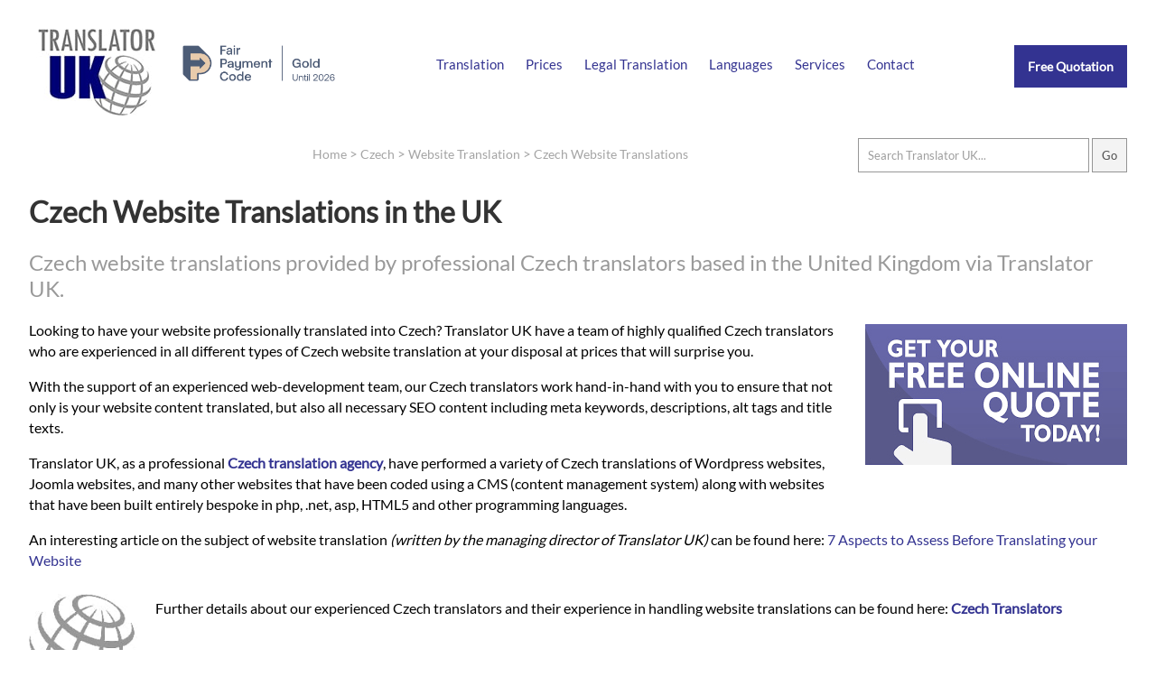

--- FILE ---
content_type: text/html; charset=UTF-8
request_url: https://translatoruk.co.uk/czech/website-translations/
body_size: 12783
content:
<!doctype html>
<html lang="en-GB" amp>
<head>
<meta charset="utf-8">
<link href="https://translatoruk.co.uk/opensearch.xml" rel="search" title="Translator UK Search" type="application/opensearchdescription+xml">
<meta name="google-site-verification" content="FRmtQffEOkXcfNLui5duerBccfL82Ruo-QvYRCIHn2k">
<meta name="viewport" content="width=device-width,minimum-scale=1,initial-scale=1">
<title>Czech Website Translations | Translator UK</title>
<meta name="alternateName" content="Translator UK">
<meta name="googlebot" content="noodp">
<meta name="description" content="Czech website translations provided by professional Czech translators based in the United Kingdom via Translator UK.">
<meta property="og:image" content="https://translatoruk.co.uk/imgx/translator-uk-official-logo-2024.jpg">
<meta property="og:image:alt" content="Czech Website Translations | Translator UK">
<meta property="og:updated_time" content="2024-09-24">
<link rel="canonical" href="https://translatoruk.co.uk/czech/website-translations/">
<link rel="amphtml" href="https://translatoruk.co.uk/czech/website-translations/">
<link rel="alternate" hreflang="en-us" href="https://translatoruk.co.uk/czech/website-translations/">
<link rel="alternate" hreflang="en-gb" href="https://translatoruk.co.uk/czech/website-translations/">
<link rel="alternate" hreflang="x-default" href="https://translatoruk.co.uk/czech/website-translations/">
<meta name="author" content="Translator UK">
<meta name="geo.placename" content="St. Vincent House Calder & Co, 30 Orange Street, London, WC2H 7HF">
<meta name="geo.position" content="51.509391,-0.130231">
<meta name="geo.region" content="GB">
<meta name="ICBM" content="51.509391,-0.130231">
<meta name="robots" content="index, follow">
<meta name="dcterms.Title" content="Czech Website Translations in the UK">
<meta name="dcterms.Creator" content="Translator UK">
<meta name="dcterms.Publisher" content="Translator UK">
<meta name="dcterms.identifier" content="https://translatoruk.co.uk/czech/website-translations/">
<meta property="fb:app_id" content="513123898744202">
<meta property="fb:admins" content="875810200">
<meta property="og:title" content="Czech Website Translations | Translator UK">
<meta property="og:type" content="website">
<meta property="og:locale" content="en_GB">
<meta property="og:url" content="https://translatoruk.co.uk/czech/website-translations/">
<meta property="og:description" content="Czech website translations provided by professional Czech translators based in the United Kingdom via Translator UK.">
<meta name="twitter:card" content="summary">
<meta name="twitter:title" content="Czech Website Translations | Translator UK">
<meta name="twitter:description" content="Czech website translations provided by professional Czech translators based in the United Kingdom via Translator UK.">
<meta name="twitter:site" content="@translatoruk">
<meta name="twitter:creator" content="@translatoruk">
<meta name="twitter:image" content="https://translatoruk.co.uk/imgwebp/translator-uk-official-logo.webp">
<meta name="wot-verification" content="93e98549d7b03f39dbaa">
<link rel="icon" type="image/svg+xml" href="https://translatoruk.co.uk/icox/favicon.svg">
<link rel="alternate icon" type="image/png" sizes="32x32" href="https://translatoruk.co.uk/icox/favicon-32x32.png">
<link rel="alternate icon" type="image/png" sizes="16x16" href="https://translatoruk.co.uk/icox/favicon-16x16.png">
<link rel="manifest" href="https://translatoruk.co.uk/icox/site.webmanifest">
<link rel="mask-icon" href="https://translatoruk.co.uk/icox/safari-pinned-tab.svg" color="#000076">
<link rel="shortcut alternate icon" href="https://translatoruk.co.uk/icox/favicon.ico">
<meta name="msapplication-TileColor" content="#2b5797">
<meta name="msapplication-TileImage" content="https://translatoruk.co.uk/icox/mstile-144x144.png">
<meta name="msapplication-config" content="https://translatoruk.co.uk/icox/browserconfig.xml">
<meta name="theme-color" content="#ffffff"><script type="application/ld+json">
{
  "@context": "https://schema.org",
  "@id": "https://translatoruk.co.uk/czech/website-translations/",
  "@type": "WebPage",
  "name": "Czech Website Translations UK",
  "alternativeHeadline": "Czech Website Translations Translator UK",
  "description": "Czech website translations provided by professional Czech translators based in the United Kingdom via Translator UK.",
  "dateCreated": "2019-04-01",
  "dateModified": "2024-09-24",
    "author": {
      "@type": "Organization",
      "@id": "https://translatoruk.co.uk",
      "sameAs": [ "https://www.facebook.com/TranslatorUK/","https://twitter.com/translatoruk","https://www.linkedin.com/showcase/3833320/","https://goo.gl/maps/yYPUAP64MGA2","https://maps.apple.com/place?auid=4159857288016054336","https://uk.trustpilot.com/review/www.translatoruk.co.uk","https://clutch.co/profile/translator-uk","https://www.goodfirms.co/company/translator-uk"],
      "name": "Translator UK"
    }, 
  "mainEntity": 
  {"@type":"Product","category":"Translation","name":"Czech Website Translation","url": "https://translatoruk.co.uk/czech/website-translations/","alternateName": "Czech Website Translations","description":"Czech website translations provided by professional Czech translators based in the United Kingdom via Translator UK.","aggregateRating": {"@type": "AggregateRating","ratingValue": "4.5","reviewCount": "36"},"image":{"@type":"ImageObject","caption":"Czech Website Translations | Translator UK","thumbnail":"https://translatoruk.co.uk/imgwebp/translator-uk-official-logo-thumbnail.webp","URL":"https://translatoruk.co.uk/imgwebp/translator-uk-official-logo.webp"},"logo": {"@type": "ImageObject","url": "https://translatoruk.co.uk/imgx/translator-uk-official-logo.png","width": 2400,"height": 2400},"brand": {"@type": "Brand", "name": "Translator UK" },
"sku": "czechwebsitetranslationsuk",
"mpn": "czechwebsitetranslationsuk",
"googleProductCategory": "8022",
  "review": {
    "@type": "Review",
	"author": {	"@type": "Organization", "name": "Czech Website Translation Client" },
		"reviewRating": {
			"@type": "Rating",
			"worstRating":"0",
			"ratingValue":"4.6",
			"bestRating":"5"
		}
  },
  "offers": {
    "@type": "Offer",
	"url": "https://translatoruk.co.uk/czech/website-translations/",
    "priceCurrency": "GBP",
    "price": "50",
    "priceValidUntil": "2022-12-31",
    "itemCondition": "https://schema.org/NewCondition",
    "availability": "https://schema.org/InStock",
	"hasMerchantReturnPolicy": {
        "@type": "MerchantReturnPolicy",
	    "applicableCountry": "GB",
          "returnPolicyCategory": "https://schema.org/MerchantReturnNotPermitted"},
    "shippingDetails": {
        "@type": "OfferShippingDetails",
		  "shippingRate": {
          "@type": "MonetaryAmount",
           "value": 0.00,
           "currency": "GBP"},
          "shippingDestination": {
            "@type": "DefinedRegion",
            "addressCountry": "GB"},
          "deliveryTime": {
            "@type": "ShippingDeliveryTime",
            "handlingTime": {
              "@type": "QuantitativeValue",
              "minValue": 0,
              "maxValue": 2,
              "unitCode": "DAY"},
			"transitTime": {
              "@type": "QuantitativeValue",
              "minValue": 1,
              "maxValue": 5,
              "unitCode": "DAY"}}},
    "seller": {
      "@type": "Organization",
      "name": "Translator UK"
    }},  
"manufacturer":{"@type":"LocalBusiness","name":"Translator UK","priceRange":"$","paymentAccepted": "Debit Card, Credit Card, Wire Transfer, SEPA Payments, BACS, FASTER","currenciesAccepted": "GBP, EUR, USD","telephone":"+44 207 993 4894","sameAs": [ "https://www.facebook.com/TranslatorUK/","https://twitter.com/translatoruk","https://www.linkedin.com/showcase/3833320/","https://goo.gl/maps/yYPUAP64MGA2","https://maps.apple.com/place?auid=4159857288016054336","https://uk.trustpilot.com/review/www.translatoruk.co.uk","https://clutch.co/profile/translator-uk","https://www.goodfirms.co/company/translator-uk"],"image":{"@type":"ImageObject","caption":"Czech Website Translations | Translator UK","thumbnail":"https://translatoruk.co.uk/imgwebp/translator-uk-official-logo-thumbnail.webp","URL":"https://translatoruk.co.uk/imgwebp/translator-uk-official-logo.webp"},"address":{"@type": "PostalAddress","addressLocality": "London","addressRegion": "England","postalCode": "WC2H 7HF","addressCountry": "GB","streetAddress": "St. Vincent House, 30 Orange Street, London"},"openingHours": ["Mo-Fr 08:00-20:00"]} }
}
</script>
<script type="application/ld+json">
{
  "@context": "https://schema.org",
   "@type": "Place",
	"hasMap": ["https://www.bing.com/maps?ss=ypid.YN1029x15409468568098713824&mkt=en-GB","https://goo.gl/maps/yYPUAP64MGA2"],
	"address": {
    "@type": "PostalAddress",
    "addressLocality": "London",
    "addressRegion": "England",
    "postalCode": "WC2H 7HF",
	"addressCountry": "GB",
    "streetAddress": "St. Vincent House Calder & Co, 30 Orange Street"
  	},
	"telephone": "+442079934894",
		"description": "Translator UK - Czech Website Translations",
	"name": "Translator UK",
	"image": {
    "@type": "ImageObject",
    "caption": "",
    "thumbnail": "https://translatoruk.co.uk/imgwebp/translator-uk-official-logo-thumbnail.webp",
    "URL": "https://translatoruk.co.uk/imgwebp/translator-uk-official-logo.webp"
  	},
	"isAccessibleForFree": true,
    "logo": {
      "@type": "ImageObject",
      "url": "https://translatoruk.co.uk/imgx/translator-uk-official-logo.png",
	  "name": "Translator UK Official Logo",
      "width": 2400,
      "height": 2400
  }
}
</script>
<script type="application/ld+json">
{
  "@context": "https://schema.org",
  "@type": "BreadcrumbList",
  "name": "Translator UK Czech Website Translation List",
  "itemListElement": [{
    "@type": "ListItem",
    "position": 1,
    "name": "Home",
    "alternateName": "Translator UK",
    "item": "https://translatoruk.co.uk/"
  },{
    "@type": "ListItem",
    "position": 2,
    "name": "Czech",
    "alternateName": "Czech Translation Agency",
    "item": "https://translatoruk.co.uk/czech/"
  },{
    "@type": "ListItem",
    "position": 3,
    "name": "Website Translation",
    "alternateName": "Website Translations",
    "item": "https://translatoruk.co.uk/website-translation/"
  },{
    "@type": "ListItem",
    "position": 4,
    "name": "Czech Website Translations",
    "alternateName": "Czech Website Translation Services",
    "item": "https://translatoruk.co.uk/czech/website-translations/"
  }]
}
</script>

<script type="application/ld+json">
    {
      "@context": "https://schema.org",
      "@type": "WebSite",
      "name" : "Translator UK",
      "alternateName" : "Czech Website Translations | Translator UK",
      "url": "https://translatoruk.co.uk/",
      "potentialAction": {
        "@type": "SearchAction",
        "target": {
          "@type": "EntryPoint",
          "urlTemplate": "https://translatoruk.co.uk/?s={search_term_string}"
        },
        "query-input": "required name=search_term_string"
      }
    }
</script>
<link rel="preconnect dns-prefetch" href="https://fonts.gstatic.com/" crossorigin>
<script async custom-element="amp-analytics" src="https://cdn.ampproject.org/v0/amp-analytics-0.1.js"></script>
<script async src="https://cdn.ampproject.org/v0.js"></script>
<script async custom-element="amp-form" src="https://cdn.ampproject.org/v0/amp-form-0.1.js"></script><link rel="preload" as="image" href="https://translatoruk.co.uk/imgwebp/united-kingdom-image.webp" type="image/webp">
<style amp-boilerplate>body{-webkit-animation:-amp-start 8s steps(1,end) 0s 1 normal both;-moz-animation:-amp-start 8s steps(1,end) 0s 1 normal both;-ms-animation:-amp-start 8s steps(1,end) 0s 1 normal both;animation:-amp-start 8s steps(1,end) 0s 1 normal both}@-webkit-keyframes -amp-start{from{visibility:hidden}to{visibility:visible}}@-moz-keyframes -amp-start{from{visibility:hidden}to{visibility:visible}}@-ms-keyframes -amp-start{from{visibility:hidden}to{visibility:visible}}@-o-keyframes -amp-start{from{visibility:hidden}to{visibility:visible}}@keyframes -amp-start{from{visibility:hidden}to{visibility:visible}}</style><noscript><style amp-boilerplate>body{-webkit-animation:none;-moz-animation:none;-ms-animation:none;animation:none}</style></noscript>
<style amp-custom>*{position:relative;}
.hrregister a {border: 1px solid #00BB30; padding: 10px; color:#00BB30; margin: 5px; display: inline-block;}
.hrregister a:hover {border: 1px solid #00BB30; color: #FFFFFF; background-color:#CFCFCF; text-decoration: none;}
input{padding:5px;}
.hidden{display: none;}
.visible { display: block; color: red; }
a{text-decoration:none; color:rgba(0,0,118,0.80);}
a:hover{text-decoration:underline;}
hr, div#footer{border:none; border-bottom:none; width:100vw; padding:0px; margin:0px; text-align:center;}
hr.content{width:100%; overflow:hidden; padding-bottom:10px; padding-top:10px;}
div#footer{padding-top:20px;}
div#submitting{position:absolute; top:0; left:0; width:100vw; height:100vh; background-color:rgba(255,255,255,0.90); z-index:9999999;}
.nos{display:none;}
div.howtoapply{background-color: rgba(0,0,0,0.05); padding:1em; margin-top: 10px; max-width: 1050px; line-height: 1.5em;}
div.howtoapply li {font-size: 95%; margin-bottom: 0.6em;}
ul#footernav{display:block;list-style-type:none; margin:auto; margin-top:10px;max-height:50px; max-width:1280px; text-align:center;}
ul#footernav li{float:left; margin:10px; padding:5px; padding-top:20px; padding-bottom:20px;}
ul#footernav li, ul#footernav li a{color:rgba(73,73,73,1.00);font-size:1em;}
div#SiteNavigation{display:block;list-style-type:none; margin:auto; margin-top:10px;max-height:50px; max-width:1280px; text-align:center;}
div#SiteNavigation li{list-style-type:none; float:left; margin:10px; padding:5px; padding-top:20px; padding-bottom:20px;}
div#footer amp-img#footerlogo{max-height:75px; max-width:75px; margin:auto; z-index:9; margin-top:0px;}
div#content{min-height:500px;background-color:rgba(0,0,118,0.00);}
a#free-quote{background-color:rgba(0,0,118,0.80); color:rgba(255,255,255,1.00); font-size:90%; font-weight:bold; float:right;font-display: swap;}
body, input, textarea{font-family:"Lato",sans-serif; font-display:optional;}
@font-face {
  font-family: 'Lato';
  font-style: normal;
  font-weight: 400;
  font-display: swap;
  src: url('https://translatoruk.co.uk/fonts/lato-v17-latin-regular.eot'); /* IE9 Compat Modes */
  src: local('Lato Regular'), local('Lato-Regular'),
       url('https://translatoruk.co.uk/fonts/lato-v17-latin-regular.eot?#iefix') format('embedded-opentype'), /* IE6-IE8 */
       url('https://translatoruk.co.uk/fonts/lato-v17-latin-regular.woff2') format('woff2'), /* Super Modern Browsers */
       url('https://translatoruk.co.uk/fonts/lato-v17-latin-regular.woff') format('woff'), /* Modern Browsers */
       url('https://translatoruk.co.uk/fonts/lato-v17-latin-regular.ttf') format('truetype'), /* Safari, Android, iOS */
       url('https://translatoruk.co.uk/fonts/lato-v17-latin-regular.svg#Lato') format('svg'); /* Legacy iOS */
}
form#emserchbox {opacity:0.7;}
form#emserchbox:hover {opacity:1.0;}
form#emserchbox input{border:1px solid rgba(45,45,45,0.70); padding:10px;}
div#searchbox{width:95vw; max-width:1280px; margin:auto; text-align:right;margin-top:2px; margin-bottom:2px;}
div#breadcrumb{margin-left:27vw; margin-top:0px; z-index:9; margin-bottom:-20px; padding:0px; height:10px; padding-top:10px; padding-bottom:0px;}
div#breadcrumb, div#breadcrumb a{color:rgba(73,73,73,0.50); font-size:0.95em;}
div#breadcrumb a{padding:0px; margin:0px;}
div#breadcrumb a:hover{color:rgba(73,73,73,1.00);}
amp-img#mainimg{max-width:3840px;z-index:1; display:block; background-color:rgba(0,0,118,1.0); opacity:0.9}
h2#learnmore{font-size:90%; font-weight:bold; margin:auto; font-size:1.5em; text-align:center; width:100vw; text-align:center; margin-top:80px; margin-bottom:115px; z-index:3;font-display: swap;}
h2#learnmore a{background-color:rgba(0,0,118,0.70); color:rgba(255,255,255,1.00); padding:15px; width:200px; text-decoration:none;}
h2#learnmore a:hover{background-color:rgba(0,0,118,1.0);}
h1{color:rgba(0,0,0,0.80);}
h2{color:rgba(0,0,0,0.40); font-weight:normal;font-display: swap;}
h3{color:rgba(0,0,118,0.80); font-size:1.3em;}
h4{color:rgba(0,0,118,0.80); font-size:1.2em;}
h5{color:rgba(0,0,0,0.40); font-size:1.2em; margin-bottom:2px;}
p{line-height:145%;}
amp-img#agencyhead{float:left; max-width:300px; max-height:300px; opacity:0.5; margin-right:20px; margin-bottom:35px; margin-top: 20px;}
amp-img#freequoter{float:right; margin-top:5px; margin-bottom:20px; opacity:0.8; height:156px; width:290px; z-index:3; margin-left:20px;}
amp-img#freequoter:hover{opacity:1.0;}
amp-img#globebig{max-width:300px; max-height:300px; float:right; margin-top:70px; margin-left:20px; margin-bottom:50px;}
amp-img#globebiglft{max-width:300px; max-height:300px; float:left; margin-top:70px; margin-right:20px; margin-bottom:50px;}
amp-img#globesmalllft{max-width:120px; max-height:120px; float:left; margin-top:10px; margin-right:20px; margin-bottom:50px;}
p.topten{margin-top:30px;}
div#review{font-style:normal; margin-left:10px; display:block; min-height:30px; width:470px; font-size:6em; float:left; margin-right:38px; margin-left:10px; margin-bottom: 20px;}
div#review a{z-index:3;}
div#review a:hover{ color: rgba(0,0,118,0.80);}
div#review span{
	display: block;
  --star-size: 1.1em;
  --star-color: #D3D3D3;
  --star-background: #000;
	}
.Stars {
  --percent: calc(var(--rating) / 5 * 100%);
  display: inline-block;
  font-size: var(--star-size);
  font-family: Times; 
  line-height: 1; 
}
div#review span.Stars::before {
    content: '★★★★★';
    letter-spacing: 3px;
    background: linear-gradient(90deg, var(--star-background) var(--percent), var(--star-color) var(--percent));
    -webkit-background-clip: text;
    -webkit-text-fill-color: transparent;
  }
#official, ul#standard, #officialtwo{list-style-type:none; width:100%; display:inline-block; clear:both; min-height:30px;margin-left:0px; padding-left:0px;}
#official li:nth-child(odd) a,#standard li:nth-child(even) a, #officialtwo li:nth-child(odd) a {background-color:rgba(0,0,0,0.20); padding-right:20px;}
#official li:nth-child(even) a,#standard li:nth-child(odd) a, #officialtwo li:nth-child(even) a {background-color:rgba(0,0,0,0.10); padding-right:20px;}
ul#standard a{background-color:rgba(0,0,0,0.20);}
#official li, ul#standard li, #officialtwo li{float:left; width:310px; text-align:left; margin-bottom:10px;list-style-type: none;}
ul#standard.faq li{width:400px;}
ul#standard li ul{list-style-type:none; margin-left:0px;}
ul#standard li ul a{margin-left:0px;}
ul#standard li#inversetranslation a{background:none; padding:0px; margin:0px; display:inline-block; position:relative;}
ul#standard li#inversetranslation a:hover{color:rgba(0,0,118,0.80);}
ul#standard li#unknownservice ul, ul#standard li#learnmore ul {margin-left:0px; padding-left:0px;}
ul#standard li#unknownservice ul a ul#standard li#learnmore ul a{margin-left:0px;}
ul.faq li{width:560px; float:left; margin-right:15px;}
ul.faq li p{padding-right:10px;}
ul.faq h4{list-style-type:square;}
#official li a,ul#standard li a, #officialtwo li a{padding:15px;  display:block; margin-left:10px; text-decoration:none; color:rgba(0,0,0,0.80)}
#official li:nth-child(even) a:hover,#officialtwo li:nth-child(even) a:hover,#official li:nth-child(odd) a:hover,#officialtwo li:nth-child(odd) a:hover, ul#standard li:nth-child(even) a:hover, ul#standard li:nth-child(odd) a:hover{background-color:rgba(0,0,118,0.80); color:rgba(255,255,255,0.80);}
ul.coreserv a{min-height:470px; margin-bottom:10px;}
ul.coreserv2 a{min-height:375px; margin-bottom:10px;}
ul.coreserv3 a{min-height:400px; margin-top:0px; margin-bottom:10px;}
ul.coreserv em,ul.coreserv2 em,ul.coreserv3 em{color:rgba(0,0,0,1.00); margin-left:15px; padding-right:5px;}
ul.coreserv, ul.coreserv2, ul.coreserv3{display:flow-root;}
ul.coreserv a, ul.coreserv2 a, ul.coreserv3 a{display:flex; flex-direction:column; height:100%;}
ul.coreserv em, ul.coreserv2 em, ul.coreserv3 em{margin-top:auto; display:block; float:none;}
	
#official li a strong,#standard li a strong{color:rgba(0,0,118,0.80);}
#official li a:hover strong,#officialtwo li a:hover strong, #standard li a:hover strong{color:rgba(255,255,255,1.00);}
div#qualifications{background-color:rgba(0,0,118,0.80); width:46%; float:left; padding:2%; margin-top:20px; min-height:233px;}
div#qualifications h4{color:rgba(255,255,255,1.00); margin-top:0px;}
div#qualifications p, div#qualifications ul{color:rgba(255,255,255,0.80);}
div#jobs{background-color:rgba(0,0,118,0.40); width:46%; float:left; padding:2%; margin-top:20px; min-height:241px;}
div#jobs h4{color:rgba(255,255,255,1.00); margin-top:0px;}
div#jobs p, div#jobs ul, div#jobs a{color:rgba(255,255,255,0.80); text-decoration:none;}
p#emailicon a{font-size:4.2em; float:right; color:rgba(255,255,255,0.80);}
p#contactemail, p#contactphone{font-size:2.5em; width:50%; text-align:center; line-height:200px; float:right; letter-spacing:-2px;}
p#contactemail a, p#contactphone a{text-decoration:none;color:rgba(0,0,0,0.80); display:block;}
p#contactemail a:hover, p#contactphone a:hover{color:rgba(0,0,118,0.80);}
p#contactemail em, p#contactphone em{float:right; display:block; font-style:normal;}
p#contactemail em{font-size:6em;}
p#contactphone em{font-size:5em;}
div#selection{width:700px; height:300px; float:left; margin-bottom:50px;}
div#locationservices{ width:500px; margin-left:0px; margin-right:10px; height:200px; float:left;}
div#locationservices li{ margin-left:0px; width:700px; float:left; margin-bottom:10px; padding-bottom:0px;}
div#locationservices a{min-width:350px;}
div#locationlogo {width:500px; float:right;}
div#locationlogo amp-img{max-height:200px; max-width:200px; margin-top:45px; margin-bottom:30px;}
table#translangs{z-index:3; background-color:rgba(0,0,0,0.20);display:inline-table; float:right; clear:both; width:550px; height:250px; margin-top:-270px; margin-bottom:60px; padding-bottom:20px;}
table#translangs h5{ margin-top:10px; margin-left:15px; margin-bottom:10px;}
table#translangs td{line-height:10px; margin-left:15px; width:260px;}
table#translangs a{margin-left:15px; padding:15px; background:rgba(255,255,255,1.00); text-decoration:none; width:80%; display:block;}
table#translangs a:hover{color:rgba(255,255,255,1.00); background-color:rgba(0,0,118,0.80);}
amp-img#globesmall{max-height:200px; max-width:200px; margin-top:30px; float:right; margin-left:30px;}
form#contform input, form#contform textarea, form#quoteform input, form#quoteform textarea {display:block; padding:10px; width:93%; max-width:600px; margin-bottom:15px;}
form#contform.amp-form-submit-success input, form#contform.amp-form-submit-success textarea, form#contform.amp-form-submit-success amp-img, form#quoteform.amp-form-submit-success input, form#quoteform.amp-form-submit-success textarea, form#quoteform.amp-form-submit-success p#privacynotice, form#quoteform.amp-form-submit-success label,form#quoteform.amp-form-submit-success amp-img,form#quoteform.amp-form-submit-success h2{display:none;}
div#submit-success {background-color:rgba(0,0,118,1.00); padding:2vw; max-width:96vw;}
div#submit-success p{color:rgba(255,255,255,1.00);}
div#submit-error, div#submit-error a {color:red; text-decoration:none;}
div#submit-error {background-color:rgba(207,207,207,1.0); font-size:120%; max-width:25vw; padding:3vw; position:absolute; top:0; right:0; z-index:99999;}
form#contform.amp-form-submit-error p, 
form#contform.amp-form-submit-error amp-img,
form#quoteform.amp-form-submit-error p#privacynotice, 
form#quoteform.amp-form-submit-error label,
form#quoteform.amp-form-submit-error amp-img,
form#quoteform.amp-form-submit-error h2{display:none;}
form#contform input#submit{max-width:58px; text-align:center;}
form#quoteform input#submit{max-width:138px; text-align:center;}
form#contform input.valcode, form#quoteform  input.valcode{display:none;}
	
div#socialmediadiv#socialmediac{max-width:100%; margin:auto; min-height:150px; margin-bottom:20px;}
div#socialmediac amp-img{width:100px; height:100px; margin-right:3%; margin-left:3%; float:left; display:inline-block; opacity:0.4; margin-top:10px;}
div#socialmediac amp-img:hover{opacity:0.9;}
	
div#socialmedia{width:750px; min-height:50px; margin-bottom:20px; text-align:center; margin-top: 50px; display:flex;}
div#socialmedia amp-img{width:70px; height:70px; margin-right:10px; margin-left:10px; float:left; display:inline-table; opacity:0.4; margin-top:0px; display: flex;}
div#socialmedia amp-img:hover{opacity:0.9;}

div#socialmedia amp-img#apple-maps  {width: 57px;}
	
h1#translation-london, h2#translation-london, h1#languages, h2#languages, h1#about-translator-uk, h2#about-translator-uk, h1#legal-translation-uk, h2#legal-translation-uk{float:left; margin-right:40px; line-height:30px; margin-bottom:10px;}
div.clrdv{width:100vw; height:1px; display:block; position:relative; clear:both;}
ul#allangs li, ul.allangs li{list-style-type:none; width:45vw; max-width:330px; float:left; margin-top:10px; margin-right:5px; padding-left:20px;}
ul#allangs li a,ul.allangs li a{display:block; padding:8px; padding-left:15px; background-color:rgba(0,0,0,0.50); margin-left:20px; text-decoration:none; color:rgba(255,255,255,1.00);}
ul#allangs li a:hover,ul.allangs li a:hover{ background-color:rgba(0,0,118,0.80);}
ul#clientreviews{display: flex;    flex-direction: row;    flex-wrap: wrap; max-width:1400px;}
ul#clientreviews li{list-style-type:none; padding:20px; max-width:500px;  margin-top:10px; margin-right:5px; background-color:rgba(0,0,0,0.09);}
ul#clientreviews li a{display:block;}
ul#clientreviews li:hover a{text-decoration:none;}
ul#clientreviews amp-img, ul#clientreviews h5{max-width:250px; max-height:250px; text-align:center; margin:auto;}
ul#clientreviews.socialreviews h5{margin-top:10px;}
div.prices h4, div.prices p{margin-left:50px; padding-right:280px;}
div.prices p.top{margin-left:0px; padding-right:0px;}
div.prices hr{ width:850px; margin-left:50px;}
div#agencylocations amp-img{max-height:120px; max-width:120px; margin-left:10px; opacity:0.7}
div#agencylocations{padding-left:40px; display:inline-block; max-width:540px;}
div#agencylocations amp-img:hover{opacity:1.0;}
amp-img.linkedinbody{max-width:150px; max-height:150px; margin-top:10px; margin-left:10px;}
a.whitelink{color:rgba(255,255,255,1.00);}
p.translators{margin-top:165px;}
p.translatorlist{padding-left:15px; padding-right:10px;}
ul.recruit{margin-left:40px; display:block;}
ul.recruit li{line-height:110%; margin-bottom:10px;}
ul#languageservicelist{margin-top:29px;}
ul#languageservicelist a{color:rgba(255,255,255,1.00);}
ul#languageservicelist li{margin-bottom:3px;}
p#privacynotice{float:right; font-size:80%; max-width:200px; margin-top:320px; margin-right:50px; color:rgba(0,0,0,0.50)}
form#quoteform label p{margin:20px; font-size:85%; margin-top:-5px; padding-top:0px; max-width:600px;}
h2#translation-london a{margin-left:90px;font-size:80%; font-style:italic; opacity:0.8; letter-spacing:-1px;}
h2#translation-london a:hover{opacity:1.0;}
p.emailcv {display:block; font-size:120%; padding:5px; padding-left:0px;}
p.emailcv a{font-size:138%;}
div.showme{margin-top:75px; margin-left:120px;}
table.contwa {width: 100%; display: block; clear: both; min-height: 20vh;}
table.contwa,table.contwa a {font-weight: bold;}
.interpretingICO {float: left; margin: 10px;}
details {  display: block;}
details[open] summary {  display: block;}
	
	
@media screen and (orientation: landscape) {
  div#header, div#content{
    width: 95vw;
	margin:auto;
	position:relative;
	display:flow-root;
	max-width:1280px;
  }
  div#header {height:151px;}  
  div#header amp-img#logo{max-height:150px; max-width:150px;float:left;}
/* Start Snippet for Fair Payment Code Badge */
  div#header amp-img#fpc{max-height:40px; max-width:169px;float:left; vertical-align:bottom; margin-top: 50px; margin-left: 20px; margin-right: 60px; opacity: 0.7;}
  div#header amp-img#fpc:hover{opacity: 1.0}
  div#header amp-img#fpc:hover{opacity: 0.9;}
/* End Snippet for Fair Payment Code Badge */	
  div#content{min-height:100vh;}
  div#contactinfo{margin-top:50px; height:100px; float:right;}
  a#free-quote{padding:15px;} 
  ul#nav{display:inline-block;list-style-type:none; float:left; margin-top:50px;}
  ul#nav li.menu{display:none;}
  ul#nav li{float:left; font-size:95%;}
  ul#nav li a{display:block; text-align:center; padding:12px; background:rgba(0,0,118,0.00);}
  ul#nav li a:hover{text-decoration:none; background:rgba(0,0,118,0.20);}
  ul#nav li.waaa,ul#nav li.waab{display: none;}
  div#searchbox input#search{width:20vw;}
  li.copyright{text-align:left; padding-top:0px;}
  li.copyright em, div.addd, span.extended-address, span.tel{font-style:normal; font-size:80%;}
  amp-youtube{max-width:1400px; margin:auto; max-height:635px;}
  amp-img#freequoter.quoteup{margin-top:-80px; display:inline-block; clear:right;}
  p.translation-services{max-width:975px;}
  div.emhalf{width:40%;float:left; padding-left:5%; display:block; clear:both;}
  table.contwa a {line-height: 2em; font-size: 150%; margin-left: 30px;}
  table.contwa a.tel{font-size: 400%;}
  table.contwa a.ema{font-size: 300%;}
  }
h2#learnmore{font-weight:bold; margin:auto; font-size:1em; text-align:center; width:100vw; text-align:center; margin-top:23px; margin-bottom:25px;}

@media screen 
		and (orientation: landscape) 
		and (min-width: 800px) 
	    and (max-width: 1199px){
  h1#home,h1#translation,h1#translators{margin-top:-310px; color:rgba(255,255,255,1.00); z-index:3; font-size:3.0em; text-align:center; letter-spacing:-1px;}
  h2#home,h2#translation,h2#translators{margin-top:10px; color:rgba(255,255,255,0.80); z-index:3; font-size:2em; text-align:center; max-width:615px; margin:auto; font-weight:normal;font-display: swap;}
  h2#learnmore{margin-top:35px; margin-bottom:35px;}
  
}


@media screen 
		and (orientation: landscape) 
		and (min-width: 1200px) 
	    and (max-width: 1499px){
  h1#home,h1#translation,h1#translators{margin-top:-410px; color:rgba(255,255,255,1.00); z-index:3; font-size:3.8em; text-align:center; letter-spacing:-1px;}
  h2#home,h2#translation,h2#translators{margin-top:5px; color:rgba(255,255,255,0.80); z-index:3; font-size:3em; text-align:center; max-width:815px; margin:auto; font-weight:normal;font-display: swap;}	

}

@media screen 
		and (orientation: landscape) 
		and (min-width: 1500px) 
	    and (max-width: 3000px){
  h1#home,h1#translation,h1#translators{margin-top:-500px; color:rgba(255,255,255,1.00); z-index:3; font-size:3.8em; text-align:center; letter-spacing:-1px;}
  h2#home,h2#translation,h2#translators{margin-top:5px; color:rgba(255,255,255,0.80); z-index:3; font-size:3em; text-align:center; max-width:815px; margin:auto; font-weight:normal;font-display: swap;}
  h2#learnmore{margin-top:35px; margin-bottom:90px;}
}
	
	
@media screen and (orientation: portrait) {
  div#header, div#content, div#info {
    max-width: 95vw;
	margin:auto;
	position:relative;
	display:flow-root;
  }
  div#header {height:101px;}
  div#content{padding-left:15px; padding-right:15px;}
  div#header amp-img#logo{max-height:100px; max-width:100px;float:left; z-index:1;}
  div#contactinfo{margin-top:15px; height:40px; float:right;}
  a#free-quote{padding:8px; z-index:1; margin-top:20px;} 
  ul#nav{display:block;list-style-type:none; float:left; margin-top:10px; max-width:15px; overflow:hidden; max-height:50px;}
  ul#nav li{float:right; font-size:200%;}
  ul#nav li a{display:block; text-align:center; padding:15px; background:rgba(0,0,118,0.00);}
  ul#nav:hover{position:absolute; top:0px; display:block;max-width:100vw; overflow:visible; max-height:200vh; height:100vh; z-index:10; width:98vw; background-color:rgba(255,255,255,1.00); padding:0px; margin:0px;}
  ul#nav:hover li{font-size:100%; border-bottom:1px solid rgba(0,0,118,0.80); line-height:30px; background-color:rgba(255,255,255,1.00);}
  ul#nav:hover li a{display:block; width:69vw; z-index:10; font-weight:bold; letter-spacing:1px; text-align:left; padding-left:30vw;font-display: swap;}
  ul#nav:hover li a:hover{text-decoration:none;}
  ul#nav:hover li.menu { border-bottom:none;}
  ul#nav:hover li.menu a {color:rgba(255,255,255,1.00); z-index:0;}
  ul#nav li.waaa,ul#nav li.waab{display:inline-block;}	
  ul#nav li.waaa amp-img { float: right; margin-top: -0.6em; margin-right: 5.5em;}
  ul#nav li.waab amp-img { float: right; margin-top: -2.5em; margin-right: 3.5em;}
div#SiteNavigation{display: block; clear: both; width: 80vw; position: relative; margin: auto;}
  div#searchbox input{max-width:39vw; letter-spacing:-1px;}
  div#footer{border-bottom:none;}
  div#breadcrumb{display:none;}
  ul#footernav {padding:0px; text-align:center; padding-top:10px; display:table-cell; border-top:1px solid rgba(0,0,118,0.90); font-size:110%;}
  ul#footernav li{text-align:center; padding:1px; margin:3px; display:block; font-size:0.9em; margin-bottom:5px;}
  ul#footernav li a{color:rgba(73,73,73,1.00);font-size:0.9em; display:block; margin-left:18px; width:27vw; text-align:left;}
  div.vcard{text-align: center; position: relative}
  div.vcard div{max-width: 80vw; margin: auto; position: relative}
  div#footer amp-img#footerlogo{max-height:75px; max-width:75px; margin:auto; z-index:1; margin-top:0px;}
  amp-img#mainimg{min-height:175px;z-index:0; display:block; opacity:1.0;}
  amp-img#globebig{max-width:32vw; max-height:32vw; float:right; margin-top:10px; margin-left:10px; margin-bottom:5px;}
  amp-img#globebiglft{max-width:32vw; max-height:32vw; float:right; margin-top:10px; margin-right:10px; margin-bottom:5px;}
  amp-img#globesmalllft{max-width:20vw; max-height:20vw; float:right; margin-top:15px; margin-right:0px; margin-left:10px; margin-bottom:5px;}
  div#review{font-size:3.5em; margin-bottom:10px;}
  div#qualifications, div#jobs{width:95%; margin-bottom:5px;}
  p#emailicon{margin-top:-50px;}
  p#emailicon a{font-size:5.2em;}
  h1{ font-size:1.3em;}
  h2 {font-size:1em;}
  h1#home, h1#translation{margin-top:-150px; color:rgba(255,255,255,1.00); z-index:2; text-align:left; letter-spacing:-1px; margin-left:20px;}
  h2#home{margin-top:10px; color:rgba(255,255,255,0.80); z-index:2; text-align:left; max-width:90vw; margin:auto; font-weight:normal; margin-left:20px;font-display: swap;}
  h2#learnmore a{padding:10px;}
  amp-img#agencyhead{float:left; max-width:15vw; max-height:15vw; opacity:0.5; margin-right:5px; margin-bottom:0px;}
  amp-img#freequoter{max-width:43vw; max-height:25vw;}
  #official li, ul#standard li{ margin-bottom:5px; font-weight:bold;font-display: swap;}
  #official li a, ul#standard li a{font-weight:normal;font-display: swap;}
  h1#agencypg{font-size:1.4em; color:rgba(0,0,118,1.0);}
  h2#agencypgtwo{font-size:1.0em; color:rgba(0,0,0,0.6); font-style:italic;}
  h2#translation{color:rgba(255,255,255,0.80); padding:10px; text-align:center;}
  div#footer ul#footernav li{margin-top:10px; padding-top:3px; padding-bottom:3px;}
  li.copyright{text-align:left; padding-top:0px; width:100vw; display:block; clear:both; opacity:0.8; line-height:20px;}
  li.copyright em{font-style:normal; font-size:85%;}
  amp-img#globesmall{max-height:100px; max-width:100px; margin-top:30px; float:right; margin-left:15px;}
p#contactemail{font-size:1.7em; width:100%; text-align:center; line-height:20px; float:right; letter-spacing:-2px; margin-top:-5px; }
p#contactphone{font-size:1.7em; width:100%; text-align:center; line-height:30px; float:right; letter-spacing:-2px; margin-top:-10px;}
p#contactemail a{text-decoration:none;color:rgba(0,0,0,0.80); display:block; padding-top:20px; padding-bottom:20px;}
p#contactphone a{text-decoration:none;color:rgba(0,0,0,0.80); display:block; padding-top:20px; padding-bottom:20px;}
p#contactemail a:hover, p#contactphone a:hover{color:rgba(0,0,118,0.80);}
p#contactemail em, p#contactphone em{float:right; display:block; font-style:normal;}
p#contactemail em{font-size:4.3em; float:left; line-height:1px; margin-left:10px;}
p#contactphone em{font-size:3.80em; margin:0px; padding:0px; line-height:20px; margin-left:-10px; padding-right:20px; margin-right:-10px; margin-bottom:20px;}	
div#socialmedia {margin-right: 0px; margin-left: -20px;}	
div#socialmediac amp-img{width:75px; height:75px; margin-right:5%; margin-left:5%; margin-bottom:10%; float:left; display:inline-block; opacity:0.4;}
div#selection{width:93vw; height:auto; float:none; margin-bottom:50px;}
table#translangs{z-index:3; background-color:rgba(0,0,0,0.20);display:inline-table; float:none; clear:both; width:93vw; height:250px; margin-top:0px; margin-bottom:10px; padding-bottom:10px;}
table#translangs h5{ margin-top:10px; margin-left:5px; margin-bottom:10px;}
table#translangs td{line-height:20px; margin-left:5px; width:260px;}
table#translangs a{margin-left:10px; padding:10px; background:rgba(255,255,255,1.00); text-decoration:none; width:80%; display:block;}
table#translangs a:hover{color:rgba(255,255,255,1.00); background-color:rgba(0,0,118,0.80);}
h1#languages, h2#languages{width:93vw;line-height:13px; margin-bottom:5px; font-size:1.0em;}
ul#allangs,ul.allangs{margin-left:0px; padding-left:0px;}
ul#allangs li,ul.allangs li{list-style-type:none; width:42vw; max-width:410px; float:left; margin-top:10px; margin-right:3px; padding-left:10px;}
ul#allangs li a,ul.allangs li a{display:block; padding:5px; padding-left:15px; background-color:rgba(0,0,0,0.30); margin-left:5px; text-decoration:none; color:rgba(255,255,255,1.00);}
ul#allangs li a:hover,ul.allangs li a:hover{ background-color:rgba(0,0,118,0.80);}
ul.transservicelist li{height:60px;}
ul.transservicelist li a{min-height:50px;}

ul#official li{width:90vw;}
ul#standard li{width:90vw;}
ul.coreserv li,ul.coreserv2 li,ul.coreserv3 li{width:90vw;}
ul.coreserv a,ul.coreserv2 a,ul.coreserv3 a{margin-bottom:3px;}
ul.coreserv a{min-height:410px;}
ul.coreserv2 a{min-height:305px;}
ul.coreserv3 a{min-height:345px;}
ul.recruit{margin-left:0px;}
form amp-img#globesmall{margin-top:-130px; margin-bottom:30px; display:inline-table; position:relative; float:right;}
h2.freequoteintro{max-width:65vw;}
form#quoteform input, form#quoteform textarea,form#contform input, form#contform textarea{font-size:105%;}
form#quoteform input.choosefile{margin-left:20px; padding-right:20px;}
form#contform input#submit{max-width:68px; text-align:center;}
ul.wikili li{list-style-type:square; line-height:10px; padding:5px; margin-bottom:10px;}
div.prices h4, div.prices p{margin-left:8px; padding-right:10px;}
div.prices p.top{margin-left:0px; padding-right:0px;}
div.prices hr{ width:95%; margin-left:8px;}
div.emhalf{width:95%;float:none; padding-left:5%; display:block; clear:both;}
div#locationservices{ width:90vw; margin-left:0px; margin-right:0px; height:200px; float:left;}
div#locationservices li{ margin-left:0px; width:80vw; float:left; margin-bottom:10px; padding-bottom:0px;}
div#locationservices a{min-width:65vw;}
div#locationlogo {width:40vw; float:left; margin-left:24vw;}
div#locationlogo amp-img{max-height:40vw; max-width:40vw; margin-top:45px; margin-bottom:30px;}
p#privacynotice a{color:rgba(255,255,255,1.00);}
p#privacynotice{float:none; font-size:80%; max-width:93%; padding-top:10px; padding-bottom:10px; margin-right:0px; margin-bottom:0px; margin-left:0px; color:rgba(0,0,0,0.50); display:block; position:fixed; bottom:-200px; color:rgba(255,255,255,1.00); z-index:99999; background-color:rgba(0,0,118,1.00);}
ul#clientreviews{ display: flex;    flex-direction: row;    flex-wrap: wrap; margin:0px; padding: 0px;}
ul#clientreviews li{max-width: 38vw;}
	
p#privacynotice {
    -moz-animation: cssAnimation 0s ease-in 3s forwards;
    /* Firefox */
    -webkit-animation: cssAnimation 0s ease-in 3s forwards;
    /* Safari and Chrome */
    -o-animation: cssAnimation 0s ease-in 3s forwards;
    /* Opera */
    animation: cssAnimation 0s ease-in 3s forwards;
    -webkit-animation-fill-mode: forwards;
    animation-fill-mode: forwards;
}
@keyframes cssAnimation {
    to {
        width:0;
        height:0;
        overflow:hidden;
    }
}
@-webkit-keyframes cssAnimation {
    to {
        width:0;
        height:0;
        visibility:hidden;
    }
}
h2#translation-london a{margin-left:0px;font-size:100%; font-style:italic; opacity:0.8; display:block; float:right;}
h2#translation-london{margin-bottom:30px;}
div#submit-error {background-color:rgba(207,207,207,1.0); font-size:105%; max-width:52vw; padding:2vw; position:absolute; top:auto; bottom:0; right:0; z-index:99999;}
table.contwa a {line-height: 1.5em; margin-left: 0.5em; padding:5px; font-weight: bold;}
table.contwa td {padding-top: 2vh;}
table.contwa a.tel{font-size: 175%; letter-spacing: -1px;}
table.contwa a.ema{font-size: 135%; letter-spacing: -1px;}
	
div#socialmedia {width:630px; max-width: 90vw; padding-left:0px;min-height:50px; padding-bottom:200px; display: flex; text-align:center;;margin-top: 10px;}
div#socialmedia amp-img{max-width:10vw; max-height:10vw; margin-right:5px; margin-left:5px; display:flex; opacity:0.4; margin-top:10px;}
div#socialmedia amp-img:hover{opacity:0.9;}
	
div#header amp-img#fpc{display:none;} 
}
ul.allangs li a.noform{padding: 0px; margin: 0px; background-color:white; color: black;}
div#content{margin-top:1px;}

div.staff{background-image:"https://translatoruk.co.uk/imgx/czech.jpg" }
div.staff h1, div.staff h2 {line-height: 1.1em;  max-width: 700px;}
div.staff h3 a  {padding: 1.25em; background-color: rgba(0,0,0,0.60); width: 80vw; max-width: 300px; display: block; text-align: center; color:white; text-decoration: none; margin-bottom: 0.15em;}
div.staff h3 a:hover{background-color: rgba(0,0,0,0.80);}
amp-img.staff {width: 200px; height: 200px; float: right; position: absolute; top:15px; right: 0;}

	
@media screen and (orientation: portrait)
	{
		amp-img.staff {max-width: 28vw; max-height: 28vw; float: right; position: absolute; top:15px; right: 0;}
		div.staff h3 a  {padding: 1.25em; padding-top: 0.8em; padding-bottom: 0.8em; background-color: rgba(0,0,0,0.60); width: 79vw; display: block; text-align: center; color:white; text-decoration: none; margin-bottom: 0.15em;}
		div.staff h1, div.staff h2 {line-height: 1.1em; width: 69vw;}
	}	

.pagewrap { max-width: 1100px; margin: 0 auto; padding: 18px; box-sizing: border-box; }
.hero { padding: 18px; border-radius: 12px; background: rgba(255,255,255,0.04); }
.hero h1 { margin: 0 0 10px 0; font-size: 28px; line-height: 1.2; }
.lead { margin: 0 0 14px 0; font-size: 16px; line-height: 1.6; opacity: 0.95; }
.cta-row { display: flex; flex-wrap: wrap; gap: 10px; margin-top: 10px; }
.btn { display: inline-block; padding: 10px 14px; border-radius: 10px; text-decoration: none; font-weight: 600; border: 1px solid rgba(255,255,255,0.22); }
.btn-ghost { background: transparent; }
.faq { margin-top: 18px; }
.faq h2 { font-size: 20px; margin: 0 0 10px 0; }
.faq-item { padding: 14px; margin: 10px 0; border-radius: 12px; background: rgba(255,255,255,0.03); border: 1px solid rgba(255,255,255,0.08); }
.faq-item h3 { font-size: 16px; margin: 0 0 8px 0; line-height: 1.4; }
.faq-item p { margin: 0; line-height: 1.7; opacity: 0.95; }
.internal-links { margin-top: 18px; padding: 14px; border-radius: 12px; background: rgba(255,255,255,0.03); border: 1px solid rgba(255,255,255,0.08); }
.internal-links h2 { font-size: 18px; margin: 0 0 10px 0; }
.internal-links ul { margin: 0; padding-left: 18px; }
.internal-links li { margin: 6px 0; }
.note { margin-top: 10px; font-size: 13px; opacity: 0.85; }	
</style>
</head>
<body>
<div id="header">
<a href="https://translatoruk.co.uk/" title="Translator UK">
<amp-img id="logo" alt="Translator UK"
  width="2400"
  height="2400"
  srcset="https://translatoruk.co.uk/imgwebp/translator-uk-official-logo.webp 2400w,
          https://translatoruk.co.uk/imgwebp/translator-uk-official-logo-1024.webp 1024w,
          https://translatoruk.co.uk/imgwebp/translator-uk-official-logo-800.webp 800w,
          https://translatoruk.co.uk/imgwebp/translator-uk-official-logo-thumbnail.webp 500w,
          https://translatoruk.co.uk/imgwebp/translator-uk-official-logo-250.webp 250w,
          https://translatoruk.co.uk/imgwebp/translator-uk-official-logo-150.webp 150w">
      <amp-img
      fallback=""
      height="150"
      width="150"
      alt="Translator UK"
      src="https://translatoruk.co.uk/imgx/translator-uk-official-logo-150.jpg">
	  </amp-img>
</amp-img>
</a>
	
<a href="https://www.smallbusinesscommissioner.gov.uk/new-fair-payment-code/" target="_blank" title="UK Small Business Commissioner - Fair Payment Code">
<amp-img id="fpc"
  width="1240"
  height="290"
  alt="UK Small Business Commissioner - Fair Payment Code"
  src="https://translatoruk.co.uk/imgx/fpc.png">
</amp-img>
</a>
	
<ul id="nav" itemscope itemtype="https://schema.org/SiteNavigationElement">
<li class="menu"><a href="#" title="Translators">&#9776;</a></li>
<li class="waab"><a href="https://translatoruk.co.uk/" title="Translator UK"><amp-img src="https://translatoruk.co.uk/imgwebp/translator-uk-official-logo-thumbnail.webp" width="100" height="100" alt="Translator UK"></amp-img> Home</a></li>	
<li itemprop="name"><a itemprop="url" href="https://translatoruk.co.uk/translation/" title="Translation Types">Translation</a></li>
<li itemprop="name"><a itemprop="url" href="https://translatoruk.co.uk/translation-uk/" title="Translation Prices">Prices</a></li>
<li itemprop="name"><a itemprop="url" href="https://translatoruk.co.uk/legal-translation-uk/" title="Legal Translation">Legal Translation</a></li>
<li itemprop="name"><a itemprop="url" href="https://translatoruk.co.uk/languages/" title="Translation Languages">Languages</a></li>
<li itemprop="name"><a itemprop="url" href="https://translatoruk.co.uk/translation-services-uk/" title="Translation Services">Services</a></li>
<li itemprop="name"><a itemprop="url" href="https://translatoruk.co.uk/translation-london/" title="Contact Translator UK">Contact</a></li>
<li class="waaa"><a href="https://wa.me/442030923634" title="Translator UK WhatsApp" target="_blank" rel="noreferrer">WhatsApp<amp-img src="https://translatoruk.co.uk/imgx/whatsappg.svg" width="45" height="45" alt="Translator UK on WhatsApp"></amp-img></a></li>	
</ul>
<div id="contactinfo">
<a id="free-quote" href="https://translatoruk.co.uk/translator-london/" title="Free Quotation">Free Quotation</a>
</div>
</div>
<hr>
<div id="breadcrumb" >
<a href="https://translatoruk.co.uk/" title="Home">Home</a> > <a href="https://translatoruk.co.uk/czech/" title="Czech Translation Agency">Czech</a> > 
<a href="https://translatoruk.co.uk/website-translation/" title="Website Translation"> Website Translation</a> > <a href="https://translatoruk.co.uk/czech/website-translations/" title="Czech Website Translations">Czech Website Translations</a></div>
<div id="searchbox">
    <form method="GET" class="p2" id="emserchbox" action="https://translatoruk.co.uk/xyz.php" target="_top">
      <div class="ampstart-input inline-block relative mb3">
        <input name="cx" type="hidden" value="017417104061682570365:yhgeod1barq">
        <input name="ie" type="hidden" value="UTF-8">
        <input type="search" id="search" placeholder="Search Translator UK..." name="qu7" required>
        <input type="submit" value="Go" class="search-links">
      </div>
    </form>
</div>
<hr>
<div id="content">
<h1 id="agencypg">Czech Website Translations in the UK</h1>
<h2 id="agencypgtwo">Czech website translations provided by professional Czech translators based in the United Kingdom via Translator UK.</h2>
<a href="https://translatoruk.co.uk/translator-london/" title="Free Czech website translations quotation">
<amp-img id="freequoter" height="156" width="290" src="https://translatoruk.co.uk/imgwebp/free-translation-quote.webp" alt="Free Czech website translations quotation">
      <amp-img 
      fallback=""
      height="156"
      width="290"
      alt="Free Czech website translations quotation"
      src="https://translatoruk.co.uk/imgx/free-translation-quote.jpg">
      </amp-img>
</amp-img></a>
<p>Looking to have your website professionally translated into Czech? Translator UK have a team of highly qualified Czech translators who are experienced in all different types of Czech website translation at your disposal at prices that will surprise you.</p>
<p>With the support of an experienced web-development team, our Czech translators work hand-in-hand with you to ensure that not only is your website content translated, but also all necessary SEO content including meta keywords, descriptions, alt tags and title texts.</p>
<p>Translator UK, as a professional <strong><a href="https://translatoruk.co.uk/czech/" title="Czech Translation Agency in the UK">Czech translation agency</a></strong>, have performed a variety of Czech translations of Wordpress websites, Joomla websites, and many other websites that have been coded using a CMS (content management system) along with websites that have been built entirely bespoke in php, .net, asp, HTML5 and other programming languages.</p>
<p>An interesting article on the subject of website translation <em>(written by the managing director of Translator UK)</em> can be found here: <a href="https://www.linkedin.com/pulse/7-aspects-assess-before-translating-your-website-eric-marsella/" target="_blank" rel="noreferrer" title="LinkedIn Article - 7 Aspects to Assess Before Translating your Website">7 Aspects to Assess Before Translating your Website</a> </p>
<amp-img id="globesmalllft" alt="More about Czech Translators"
  width="1052"
  height="1058"
srcset="https://translatoruk.co.uk/imgwebp/icon-globe.webp 1052w,
          https://translatoruk.co.uk/imgwebp/icon-globe-500.webp 500w,
          https://translatoruk.co.uk/imgwebp/icon-globe-250.webp 250w,
          https://translatoruk.co.uk/imgwebp/icon-globe-150.webp 150w">
      <amp-img 
      fallback=""
      height="150"
      width="150"
      alt="More about Czech Translators"
      src="https://translatoruk.co.uk/imgx/icon-globe-150.jpg">
      </amp-img>
</amp-img>
<p class="topten">Further details about our experienced Czech translators and their experience in handling website translations can be found here: <strong><a href="https://translatoruk.co.uk/translators/english-to-czech/" title="English to Czech translators">Czech Translators</a></strong></p>

<p class="topten">Translator UK provides <strong><a href="https://translatoruk.co.uk/czech/transcription/" title="Czech transcription services">Czech transcription</a></strong> as well as 
 many other types of translation services (not only website translation services) from and into Czech. For a full list of these services offered, please see: <strong><a href="https://translatoruk.co.uk/translations-english-czech/" title="English to Czech translation services">Czech Translation Services</a></strong></p>
<hr class="content">
<h3>Czech Website Translation Reviews</h3>
<div id="review"><a href="https://translatoruk.co.uk/review/"  title="4.5 out of 5 stars based on 36 reviews"><span class="Stars" role="presentation" style="--rating: 4.5;" title="Rating of this product is 4.5 out of 5 stars based on 36 reviews"></span></a></div>
<p>In the past year, Translator UK has been working with many clients providing Czech website translation services and we have received 36 reviews across various review-channels for the Czech website translator's work. As of the 1st of Jan, 2026, the overall rating for our Czech website translation services was <strong>4.5 out of 5 stars</strong>. If you have used our Czech website translation and would like to leave a review for other would-be clients to see, please see: <strong><a href="https://translatoruk.co.uk/review/" title="Review Czech Translation Agency UK">Review Translator UK</a></strong>.</p>
<div id="qualifications">
<h4>Additional Czech Translation Services</h4>
<ul id="languageservicelist" itemscope itemtype="https://schema.org/SiteNavigationElement">
<li itemprop="name"><a itemprop="url" href="https://translatoruk.co.uk/czech/document-translations/" title="Czech Document Translations">Czech Document Translations</a></li><li itemprop="name"><a itemprop="url" href="https://translatoruk.co.uk/czech/certified-translations/" title="Czech Certified Translations">Czech Certified Translations</a></li><li itemprop="name"><a itemprop="url" href="https://translatoruk.co.uk/czech/legal-translations/" title="Czech Legal Translations">Czech Legal Translations</a></li>	
<li itemprop="name"><a itemprop="url" href="https://translatoruk.co.uk/czech/certificate-translations/" title="Czech Certificate Translations">Czech Certificate Translations</a></li><li itemprop="name"><a itemprop="url" href="https://translatoruk.co.uk/czech/medical-translations/" title="Czech Medical Translations">Czech Medical Translations</a></li><li itemprop="name"><a itemprop="url" href="https://translatoruk.co.uk/czech/transcription/" title="Czech Transcription">Czech Transcription</a></li>	
	
<li itemprop="name"><a itemprop="url" href="https://translatoruk.co.uk/czech/application-translations/" title="Czech Mobile App Translations">Czech Mobile App Translations</a></li>	
<li itemprop="name"><a itemprop="url" href="https://translatoruk.co.uk/czech/usermanual-translations/" title="Czech User Manual Translations">Czech User Manual Translations</a></li>
	
</ul>
</div>
<div id="jobs">
<h4>Czech Translator Jobs</h4>
	
<p>If you are a Czech translator that has a university degree in translation and have not yet registered with us here at Translator UK, we would be delighted to hear from you. See the  link for information about the roles available and how you can register yourself as a linguist (translator or interpreter) within our growing database.</p><p>Once complete, when your services are required, our HR department will be in touch with you directly.
<strong><a href="https://translatoruk.co.uk/recruitment/english-czech/" title="See English to Czech translation jobs">See English to Czech translation jobs</a></strong></p>
<p id="emailicon"><a href="https://translatoruk.co.uk/recruitment/english-czech/" title="See English to Czech translation jobs">&#10157;</a></p>
	
</div>
<hr class="content"> </div><div id="footer">
<div id="Organization">
<a href="https://translatoruk.co.uk/czech/website-translations/" title="Czech Website Translations UK">
<amp-img id="footerlogo" alt="Czech Website Translations UK"
  width="500"
  height="500"
  srcset="https://translatoruk.co.uk/imgwebp/translator-uk-official-logo.webp 2400w,
          https://translatoruk.co.uk/imgwebp/translator-uk-official-logo-1024.webp 1024w,
          https://translatoruk.co.uk/imgwebp/translator-uk-official-logo-800.webp 800w,
          https://translatoruk.co.uk/imgwebp/translator-uk-official-logo-thumbnail.webp 500w,
          https://translatoruk.co.uk/imgwebp/translator-uk-official-logo-250.webp 250w,
          https://translatoruk.co.uk/imgwebp/translator-uk-official-logo-150.webp 150w">
      <amp-img 
      fallback=""
      height="150"
      width="150"
      alt="Czech Website Translations UK"
      src="https://translatoruk.co.uk/imgx/translator-uk-official-logo-150.jpg">
      </amp-img>          
</amp-img>  
</a>

<ul id="footernav">
<li class="copyright">
<div class="vcard">
 <div class="adr">
  <div class="org fn">
   <div class="copyyy">&copy; Copyright <strong>
   <span class="organization-name" itemprop="name">Translator UK</span> </strong>  - 2026 </div>
   <span class="organization-unit extended-address" itemprop="legalName">London Translation Services Limited</span>
  </div>
  <div class="addd" itemprop="address" itemscope="" itemtype="https://schema.org/PostalAddress">
   <span class="street-address" itemprop="streetAddress">St. Vincent House, 30 Orange Street</span>
   <span class="locality region" itemprop="addressLocality">London</span>, 
   <span class="postal-code" itemprop="postalCode">WC2H 7HF</span>
  </div>
  <span class="tel" itemprop="telephone">+44 207 993 4894</span>
 </div>
</div>
</li>
</ul>
<div id="SiteNavigation" itemscope itemtype="https://schema.org/SiteNavigationElement">
<ul>
<li itemprop="name"><a itemprop="url" href="https://translatoruk.co.uk/" title="Translator UK">Home</a></li>
<li itemprop="name"><a itemprop="url" href="https://translatoruk.co.uk/translation/" title="Translation Types">Translation</a></li>
<li itemprop="name"><a itemprop="url" href="https://translatoruk.co.uk/translation-uk/" title="Translation Prices">Prices</a></li>
<li itemprop="name"><a itemprop="url" href="https://translatoruk.co.uk/legal-translation-uk/" title="Legal Translation Services">Legal Translation</a></li>
<li itemprop="name"><a itemprop="url" href="https://translatoruk.co.uk/translation-services-uk/" title="Translation Services">Services</a></li>
<li itemprop="name"><a itemprop="url" href="https://translatoruk.co.uk/languages/" title="Translation Languages">Languages</a></li>
</ul></div>
<div id="socialmedia">
<a href="https://www.linkedin.com/company/translator-uk/" title="Translator UK LinkedIn Page" target="_blank" rel="noreferrer">
<amp-img id="linkedin" src="https://translatoruk.co.uk/imgx/linkedin.svg" width="1920" height="1920" alt="Translator UK LinkedIn Page" layout="responsive">
	<amp-img placeholder layout="fill" src="https://translatoruk.co.uk/imgx/united-kingdom-image-placeholder.jpg" alt="Translator UK on LinkedIn" ></amp-img></a>
<a href="https://twitter.com/translatoruk" title="Translator UK Twitter Page" target="_blank" rel="noreferrer">
<amp-img id="twitter" src="https://translatoruk.co.uk/imgx/twitter.svg" width="1920" height="1920" alt="Translator UK Twitter Page" layout="responsive">
	<amp-img placeholder layout="fill" src="https://translatoruk.co.uk/imgx/united-kingdom-image-placeholder.jpg" alt="Translator UK on Twitter" ></amp-img></a>
<a href="https://www.facebook.com/TranslatorUk" title="Translator UK Facebook Page" target="_blank" rel="noreferrer">
<amp-img id="facebook" src="https://translatoruk.co.uk/imgx/facebook.svg" width="1920" height="1920" alt="Translator UK Facebook Page" layout="responsive">
	<amp-img placeholder layout="fill" src="https://translatoruk.co.uk/imgx/united-kingdom-image-placeholder.jpg" alt="Translator UK on Facebook" ></amp-img></a>
<a href="https://www.youtube.com/channel/UC_xmY-Wf09cLn904fzaDR_Q" title="Translator UK on YouTube" target="_blank"  rel="noreferrer">
<amp-img id="youtube" src="https://translatoruk.co.uk/imgx/youtube.svg" width="1920" height="1920" alt="Translator UK on YouTube" layout="responsive">
	<amp-img placeholder layout="fill" src="https://translatoruk.co.uk/imgx/united-kingdom-image-placeholder.jpg" alt="Translator UK on YouTube" ></amp-img></a>
<a href="https://uk.trustpilot.com/review/www.translatoruk.co.uk" title="Translator UK on Trust Pilot" target="_blank" rel="noreferrer">
<amp-img id="trust-pilot" src="https://translatoruk.co.uk/imgx/trustpilot.svg" width="1920" height="1920" alt="Translator UK on Google Maps" layout="responsive">
	<amp-img placeholder layout="fill" src="https://translatoruk.co.uk/imgx/united-kingdom-image-placeholder.jpg" alt="Translator UK on Trust Pilot" ></amp-img></a>
<a href="https://goo.gl/maps/yYPUAP64MGA2" title="Translator UK Google Maps" target="_blank" rel="noreferrer">
<amp-img id="google-maps" src="https://translatoruk.co.uk/imgx/google-maps.svg" width="1920" height="1920" alt="Translator UK on Google Maps" layout="responsive">
	<amp-img placeholder layout="fill" src="https://translatoruk.co.uk/imgx/united-kingdom-image-placeholder.jpg" alt="Translator UK on Google Maps" ></amp-img></a>
<a href="https://maps.apple.com/place?auid=4159857288016054336" title="Translator UK Apple Maps" target="_blank" rel="noreferrer">
<amp-img id="apple-maps" src="https://translatoruk.co.uk/imgx/apple.svg" width="1420" height="1920" alt="Translator UK on Apple Maps" layout="responsive">
	<amp-img placeholder class="apple-maps" layout="fill" src="https://translatoruk.co.uk/imgx/united-kingdom-image-placeholder.jpg" alt="Translator UK on Apple Maps" ></amp-img></a>	
<a href="https://wa.me/442030923634" title="Translator UK WhatsApp" target="_blank" rel="noreferrer">
<amp-img id="WhatsApp" src="https://translatoruk.co.uk/imgx/whatsapp.svg" width="1920" height="1920" alt="Translator UK on WhatsApp" layout="responsive">
	<amp-img placeholder layout="fill" src="https://translatoruk.co.uk/imgx/united-kingdom-image-placeholder.jpg" alt="Translator UK on WhatsApp" ></amp-img></a>	
</div>
</div>
<!-- Google tag (gtag.js) -->
<amp-analytics type="gtag" data-credentials="include">
  <script type="application/json">
   {
    "vars": {
      "gtag_id": "AW-814965923",
      "config": {
     	"G-NSK84PK1C5": {"groups": "default" },
		"AW-814965923": {"groups": "default" }
      }
    },
    "triggers": {
      "C_LxtSNWvvhV0": {
        "on": "click",
    	"selector": "#submit",
        "vars": {
          "event_name": "conversion",
          "send_to": [  "AW-814965923/ERbECNqqscMBEKPJzYQD"  ]
        }
      },
      "formSubmit": {
        "on": "amp-form-submit-success",
		"request": "event",
        "vars": {
          "event_name": "contacted_us",
          "method": [ "Google" ]
        }
      }
    }
  }
</script>
</amp-analytics>
</body>
</html> 

--- FILE ---
content_type: image/svg+xml
request_url: https://translatoruk.co.uk/imgx/whatsapp.svg
body_size: 262
content:
<svg xmlns="http://www.w3.org/2000/svg" viewBox="0 0 24 24"><title>WhatsApp icon</title><path d="M17.5 14.38c-.3-.15-1.77-.87-2.04-.96-.27-.1-.47-.15-.67.15-.2.3-.8.96-.97 1.16-.17.2-.35.2-.64.07-.3-.15-1.28-.46-2.4-1.48-.9-.8-1.5-1.77-1.68-2.07-.17-.3-.02-.47.13-.62.14-.13.3-.34.45-.52.16-.16.2-.3.3-.5.1-.2.06-.35 0-.5-.1-.15-.7-1.62-.94-2.2-.24-.6-.48-.5-.67-.5-.2-.03-.4-.03-.6-.03-.2 0-.5.07-.8.36-.26.3-1.03 1.02-1.03 2.47s1.07 2.86 1.22 3.07c.14.2 2.1 3.2 5.1 4.48.7.3 1.26.48 1.7.63.7.23 1.36.2 1.87.12.57-.1 1.77-.72 2.02-1.42s.24-1.3.17-1.43c-.08-.13-.27-.2-.57-.34m-5.44 7.46h-.02c-1.77 0-3.52-.48-5.05-1.38l-.38-.2-3.75.96 1-3.64-.23-.4c-1-1.56-1.52-3.38-1.52-5.25 0-5.44 4.45-9.88 9.94-9.88 2.66 0 5.15 1.03 7.02 2.9 1.87 1.87 2.9 4.36 2.9 7 0 5.44-4.46 9.88-9.93 9.88m8.45-18.3C18.24 1.25 15.24 0 12.05 0 5.45 0 .1 5.33.1 11.9c0 2.1.55 4.13 1.6 5.94L0 24l6.33-1.65c1.75.94 3.7 1.44 5.7 1.44h.02c6.6 0 11.95-5.35 11.95-11.9 0-3.2-1.24-6.18-3.5-8.4"/></svg>